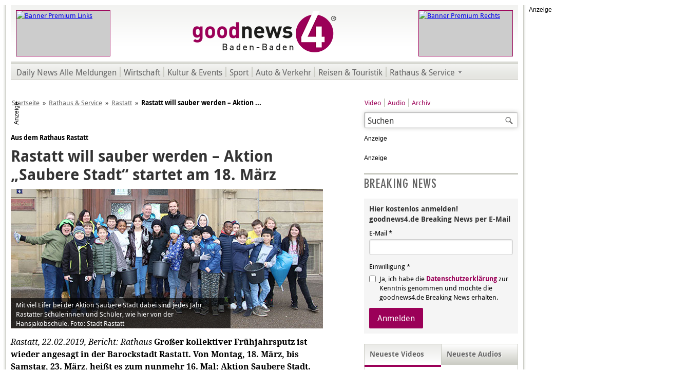

--- FILE ---
content_type: text/html; charset=utf-8
request_url: https://www.goodnews4.de/nachrichten/rathaus-service/rastatt/item/rastatt-will-sauber-werden-aktion-sau
body_size: 8359
content:
<!DOCTYPE html>
<html xmlns="http://www.w3.org/1999/xhtml" xmlns:fb="http://www.facebook.com/2008/fbml" xmlns:og="http://ogp.me/ns#" xml:lang="de-de" lang="de-de" dir="ltr" class="no-js rastatt">
	<head> <link rel="stylesheet/less" type="text/css" href="/plugins/content/paywall/assets/css/Paywall.less" />
		<base href="https://www.goodnews4.de/nachrichten/rathaus-service/rastatt/item/rastatt-will-sauber-werden-aktion-sau" />
		<meta http-equiv="X-UA-Compatible" content="IE=edge; chrome=1" />
		<meta http-equiv="content-type" content="text/html; charset=utf-8" />
		<meta name="viewport" content="width=980, user-scalable=yes" />
		<title>Rastatt will sauber werden – Aktion „Saubere Stadt“ startet am 18. März </title>
		<meta http-equiv="Content-Style-Type" content="text/css" />
		<meta http-equiv="Content-Script-Type" content="text/javascript" />
		<meta http-equiv="Imagetoolbar" content="no" />
		<meta name="google-site-verification" content="luXkgNq7Ew6nEnFAEYU_Jl9cZCCh7Ztsiij5rAIh16c" />
		<meta name="google-adsense-account" content="ca-pub-4737835635301030" />
		<meta name="apple-itunes-app" content="app-id=1462897482" />
		<meta name="google-play-app" content="app-id=de.goodnews4.goodnews4" />
		<link rel="shortcut icon" type="image/x-icon" href="/templates/gn4/favicon.ico" />
		<link rel="icon" type="image/x-icon" href="/templates/gn4/favicon.ico" />
		<link rel="apple-touch-icon" sizes="57x57" href="/templates/gn4/apple-touch-icon-57x57.png" />
		<link rel="apple-touch-icon" sizes="72x72" href="/templates/gn4/apple-touch-icon-72x72.png" />
		<link rel="apple-touch-icon" sizes="114x114" href="/templates/gn4/apple-touch-icon-114x114.png" />
		<link rel="apple-touch-icon" sizes="144x144" href="/templates/gn4/apple-touch-icon-144x144.png" />
		<link rel="canonical" href="/nachrichten/rathaus-service/rastatt/item/rastatt-will-sauber-werden-aktion-sau" />
		<link rel="stylesheet" href="/media/zoo/assets/css/reset.css?ver=20190127" />
		<link rel="stylesheet" href="/media/zoo/applications/blog/templates/default/assets/css/zoo.css?ver=20190127" />
		<link rel="stylesheet" href="https://cdnjs.cloudflare.com/ajax/libs/toastr.js/latest/toastr.min.css" />
		<link rel="stylesheet" href="/templates/gn4/css/base.min.css" />
		<link rel="stylesheet" href="/templates/gn4/css/purecss-buttons-min.v1.css" />
		<link rel="stylesheet" href="/templates/gn4/css/purecss-forms-min.v1.css" />
		<link rel="stylesheet" href="/templates/gn4/css/content.v49.css" />
		<!--[if lte IE 7]>
		<link rel="stylesheet" href="/templates/gn4/css/iehacks.min.css" />
		<![endif]-->
				<meta name="description" content="Rastatt will sauber werden – Aktion „Saubere Stadt“ startet am 18. März " />
		<meta name="twitter:card" content="summary" />
		<meta name="twitter:site" content="@goodnews4" />
		<meta name="twitter:creator" content="@goodnews4" />
		<meta property="og:locale" content="de_DE" />
		<meta property="og:url" content="https://www.goodnews4.de/nachrichten/rathaus-service/rastatt/item/rastatt-will-sauber-werden-aktion-sau" />
		<meta property="og:type" content="article" />
		<meta property="og:title" content="Rastatt will sauber werden – Aktion „Saubere Stadt“ startet am 18. März " />
		<meta property="og:description" content="" />
		<meta property="og:image" content="https://www.goodnews4.de/images/downloads/fotos/608x342/91-209-Aktion-Saubere-Stadt_210219.jpg" />
		<meta property="og:image:width" content="608" />
		<meta property="og:image:height" content="272" />
<script src="https://cdn.stroeerdigitalgroup.de/metatag/live/OMS_goodnews4/metaTag.min.js"></script>
		<script>
			/*<![CDATA[*/
			SDG.Publisher.setZone('nationalnews');
			SDG.Publisher.registerSlot('out-of-page', 'oms_gpt_outofpage');
			SDG.Publisher.registerSlot('sky', 'oms_gpt_skyscraper');
			SDG.Publisher.registerSlot('banner', 'oms_gpt_billboard').setTargeting({'visibility': ['aboveFold']}).setTargeting({'formats': ['stickyBB', 'bridgeAd', 'BB']});
			SDG.Publisher.registerSlot('rectangle', 'oms_gpt_rectangle');
			SDG.Publisher.registerSlot('rectangle2', 'oms_gpt_rectangle2');
			SDG.Publisher.registerSlot('rectangle3', 'oms_gpt_rectangle3');
			SDG.Publisher.registerSlot('pubperform', 'oms_gpt_bottom_ad');
			SDG.Publisher.registerSlot('posterad', 'oms_gpt_poster_ad');
			SDG.Publisher.loadAllSlots(false);
			SDG.Publisher.finalizeSlots();
			/*]]>*/
		</script>
		<!-- SZM VERSION="2.0" -->
		<script src="https://script.ioam.de/iam.js"></script>
		<script>
			/*<![CDATA[*/
			var iam_data = {
				"st":"goodnews",
				"cp":"nationalnews",				"co":""
			}
			
			iom.c(iam_data);
			/*]]>*/
		</script>
		<!--/SZM -->
		<script src="/media/jui/js/jquery.min.js"></script>
		<script src="/media/jui/js/jquery-noconflict.js"></script>
		<script src="/media/jui/js/jquery-migrate.min.js"></script>
		<script src="/media/zoo/assets/js/responsive.js?ver=20190127"></script>
		<script src="/components/com_zoo/assets/js/default.js?ver=20190127"></script>
		<script src="/modules/mod_ariextmenu/mod_ariextmenu/js/ext-core.js"></script>
		<script src="/modules/mod_ariextmenu/mod_ariextmenu/js/menu.min.js"></script>
		<script>
			/*<![CDATA[*/
			try {
				var _gaq = _gaq || [];
				_gaq.push(['_setAccount', 'UA-12526466-1']);
				_gaq.push (['_gat._anonymizeIp']);
				_gaq.push(['_trackPageview']);
				
				(function() {
					var ga = document.createElement('script');
					ga.async = true;
					ga.src = ('https:' == document.location.protocol ? 'https://ssl' : 'http://www') + '.google-analytics.com/ga.js';
					var s = document.getElementsByTagName('script')[0]; s.parentNode.insertBefore(ga, s);
				})();
			} catch (e) {
			}
			/*]]>*/
		</script>
		<script>
			/*<![CDATA[*/
			window._taboola = window._taboola || [];
			_taboola.push({article:'auto'});
			!function (e, f, u, i) {
				if (!document.getElementById(i)){
					e.async = 1;
					e.src = u;
					e.id = i;
					f.parentNode.insertBefore(e, f);
				}
			}(document.createElement('script'),
			document.getElementsByTagName('script')[0],
			'//cdn.taboola.com/libtrc/goodnews4/loader.js',
			'tb_loader_script');
			if(window.performance && typeof window.performance.mark == 'function'){window.performance.mark('tbl_ic');}
			/*]]>*/
		</script>
	</head>
	<body class="254173">
		<a name="up" id="up"></a>
						
<!-- Start of OMS -->
<div id="oms_gpt_outofpage"></div>
<!-- End of OMS -->
										<div class="superbanner">
			
<!-- Start of OMS -->
<div id="oms_gpt_superbanner"></div>
<!-- End of OMS -->
		</div>
				<div class="ym-wrapper outline ads">
												<div class="ym-wrapper skyscraper">
				
<!-- Start of OMS -->
<div id="oms_gpt_skyscraper"></div>
<!-- End of OMS -->
			</div>
									<div class="ym-wrapper outline2">
				<div class="ym-wrapper outline3">
					<div id="header">
						<div class="ym-wrapper topbanner left">
					 		
<p><a href="https://www.scheck-in-center.de/unsere-werbung/aktuelle-werbung/wochenwerbung-baden-baden/?modul=48&mid=94" onclick="window.open(this.href);return false;"><img src="/images/banner/premium/Titelkopf_Scheck-in_050623.jpg" alt="Banner Premium Links" title="scheck-in (Link öffnet in neuem Fenster - JavaScript erforderlich)" height="88" width="182" /></a></p>
					 	</div>
						<div class="ym-wrapper topbanner right">
					 		
<p><a href="/images/downloads/pdf/goodnews4_Media_Preise 2025.pdf" onclick="window.open(this.href);return false;"><img src="/images/banner/premium/Premium_gn4_Werbung_260123.gif" alt="Banner Premium Rechts" title="goodnews (Link öffnet in neuem Fenster - JavaScript erforderlich)" height="88" width="182" /></a></p>
					 	</div>
					 	<h1><a href="/" title="goodnews4&reg; Baden-Baden - Online-Tageszeitung für Baden-Baden und Umgebung."><span class="logo"><img src="/templates/gn4/img/logo-goodnews4.png" width="282" height="110" title="goodnews4&reg; Baden-Baden - Online-Tageszeitung für Baden-Baden und Umgebung." alt="goodnews4&reg; Baden-Baden - Online-Tageszeitung für Baden-Baden und Umgebung." /></span><span class="gn4-headline">Online-Tageszeitung für Baden-Baden und Umgebung.</span></a></h1>
					</div>
					<div class="sep"></div>
					<div id="menu">
					 	
<div id="ariext189_container" class="ux-menu-container ux-menu-clearfix gn4-top-sub-menu">

	<ul id="ariext189" class="ux-menu ux-menu-horizontal">
					<li class="ux-menu-item-main ux-menu-item-level-0 ux-menu-item175 ux-menu-item-parent-pos0">
				<a href="/nachrichten/alle-meldungen" class=" ux-menu-link-level-0 ux-menu-link-first" title="">
					Daily News Alle Meldungen									</a>
						</li>
					<li class="ux-menu-item-main ux-menu-item-level-0 ux-menu-item176 ux-menu-item-parent-pos1">
				<a href="/nachrichten/wirtschaft" class=" ux-menu-link-level-0" title="">
					Wirtschaft									</a>
						</li>
					<li class="ux-menu-item-main ux-menu-item-level-0 ux-menu-item177 ux-menu-item-parent-pos2">
				<a href="/nachrichten/kultur-events" class=" ux-menu-link-level-0" title="">
					Kultur & Events									</a>
						</li>
					<li class="ux-menu-item-main ux-menu-item-level-0 ux-menu-item178 ux-menu-item-parent-pos3">
				<a href="/nachrichten/sport" class=" ux-menu-link-level-0" title="">
					Sport									</a>
						</li>
					<li class="ux-menu-item-main ux-menu-item-level-0 ux-menu-item179 ux-menu-item-parent-pos4">
				<a href="/nachrichten/auto-verkehr" class=" ux-menu-link-level-0" title="">
					Auto & Verkehr									</a>
						</li>
					<li class="ux-menu-item-main ux-menu-item-level-0 ux-menu-item180 ux-menu-item-parent-pos5">
				<a href="/nachrichten/reisen-touristik" class=" ux-menu-link-level-0" title="">
					Reisen & Touristik									</a>
						</li>
					<li class="ux-menu-item-main ux-menu-item-level-0 ux-menu-item-parent ux-menu-item181 ux-menu-item-parent-pos6">
				<a href="/nachrichten/rathaus-service" class=" ux-menu-link-level-0 ux-menu-link-last ux-menu-link-parent" title="">
					Rathaus & Service										<span class="ux-menu-arrow"></span>
									</a>
			
	<ul class="ux-menu-sub ux-menu-init-hidden">
					<li class=" ux-menu-item-level-1 ux-menu-item195">
				<a href="/nachrichten/rathaus-service/baden-baden" class=" ux-menu-link-level-1" title="">
					Baden-Baden									</a>
						</li>
					<li class=" ux-menu-item-level-1 ux-menu-item196 current">
				<a href="/nachrichten/rathaus-service/rastatt" class=" ux-menu-link-level-1 current" title="">
					Rastatt									</a>
						</li>
					<li class=" ux-menu-item-level-1 ux-menu-item197">
				<a href="/nachrichten/rathaus-service/sinzheim" class=" ux-menu-link-level-1" title="">
					Sinzheim									</a>
						</li>
					<li class=" ux-menu-item-level-1 ux-menu-item198">
				<a href="/nachrichten/rathaus-service/murgtal" class=" ux-menu-link-level-1" title="">
					Murgtal									</a>
						</li>
					<li class=" ux-menu-item-level-1 ux-menu-item199">
				<a href="/nachrichten/rathaus-service/buehl" class=" ux-menu-link-level-1" title="">
					Bühl									</a>
						</li>
					<li class=" ux-menu-item-level-1 ux-menu-item200">
				<a href="/nachrichten/rathaus-service/karlsruhe" class=" ux-menu-link-level-1" title="">
					Karlsruhe									</a>
						</li>
					<li class=" ux-menu-item-level-1 ux-menu-item201">
				<a href="/nachrichten/rathaus-service/polizeiberichte" class=" ux-menu-link-level-1 ux-menu-link-last" title="">
					Polizeiberichte									</a>
						</li>
			</ul>
			</li>
			</ul>
</div>
					</div>
															
<!-- Start of OMS -->
<div id="oms_gpt_billboard" style="position: relative; max-width: 970px; margin: 20px 0 20px auto; padding: 0; text-align: center;"></div>
<!-- End of OMS -->
															<div id="breadcrumbs">
					 	
<ul class="breadcrumb">
	<li><a href="/" class="pathway">Startseite</a><span class="divider">»</span></li><li><a href="/nachrichten/rathaus-service" class="pathway">Rathaus &amp; Service</a><span class="divider">»</span></li><li><a href="/nachrichten/rathaus-service/rastatt" class="pathway">Rastatt</a><span class="divider">»</span></li><li><span>Rastatt will sauber werden – Aktion ...</span></li></ul>

					</div>
					<div class="ym-wrapper main">
            						<div class="ym-grid">
							<div class="ym-w608 ym-gl">
			    			<div class="ym-gbox">
									<div id="content">
									  										
<div id="yoo-zoo" class="yoo-zoo blog-default blog-default-rastatt-will-sauber-werden-aktion-sau">

		<div class="item">
      
		





<p class="pos-top">
	 Aus dem Rathaus Rastatt </p>


<h1 class="pos-title"> Rastatt will sauber werden – Aktion „Saubere Stadt“ startet am 18. März  </h1>






<div class="pos-media media-left" style="float:none;">
	<div class="element element-image first last">
	<img src="https://www.goodnews4.de/media/zoo/images/91-209-Aktion-Saubere-Stadt_210219_4828d431fd551d33c7051bb6bc8a7246.jpg" title="Rastatt will sauber werden – Aktion „Saubere Stadt“ startet am 18. März " alt="Rastatt will sauber werden – Aktion „Saubere Stadt“ startet am 18. März " width="608" height="272" /><div class="image-caption"><span>Mit viel Eifer bei der Aktion Saubere Stadt dabei sind jedes Jahr Rastatter Schülerinnen und Schüler, wie hier von der Hansjakobschule. Foto: Stadt Rastatt</span></div></div></div>


<div class="pos-content">
	<div class="element element-textarea first last">
	<p><em>Rastatt, 22.02.2019, Bericht: Rathaus</em> <strong>Großer kollektiver Frühjahrsputz ist wieder angesagt in der Barockstadt Rastatt. Von Montag, 18. März, bis Samstag, 23. März, heißt es zum nunmehr 16. Mal: Aktion Saubere Stadt.</strong></p>
<p>Viele Hundert Schülerinnen und Schüler, Vereinsmitglieder und Mitarbeiterinnen und Mitarbeiter aus Rastatter Firmen machen sich in der Aktionswoche auf, um in der Innenstadt und den Ortsteilen für Sauberkeit zu sorgen. Insgesamt fast zweitausend Freiwillige haben sich bisher bei der Stadtverwaltung gemeldet. Weitere Mitmacher sind herzlich willkommen. Telefonische Anmeldungen nehmen die Mitarbeiterinnen und Mitarbeiter der Technischen Betriebe entgegen, die die Aktion koordinieren: Andrea Huber unter 07222 972-6001, Larissa Kostic unter 07222 972-6011 oder Knut Zeitsmann unter 07222 972-6012. Per E-Mail ist eine Anmeldung möglich unter <span id="cloak13da6accbfb6ec112930c2aadf3dd540">Diese E-Mail-Adresse ist vor Spambots geschützt! Zur Anzeige muss JavaScript eingeschaltet sein!</span><script type='text/javascript'>
				document.getElementById('cloak13da6accbfb6ec112930c2aadf3dd540').innerHTML = '';
				var prefix = '&#109;a' + 'i&#108;' + '&#116;o';
				var path = 'hr' + 'ef' + '=';
				var addy13da6accbfb6ec112930c2aadf3dd540 = 't&#101;chn&#105;sch&#101;-b&#101;tr&#105;&#101;b&#101;' + '&#64;';
				addy13da6accbfb6ec112930c2aadf3dd540 = addy13da6accbfb6ec112930c2aadf3dd540 + 'r&#97;st&#97;tt' + '&#46;' + 'd&#101;?s&#117;bj&#101;ct=Akt&#105;&#111;n S&#97;&#117;b&#101;r&#101; St&#97;dt';
				var addy_text13da6accbfb6ec112930c2aadf3dd540 = 't&#101;chn&#105;sch&#101;-b&#101;tr&#105;&#101;b&#101;' + '&#64;' + 'r&#97;st&#97;tt' + '&#46;' + 'd&#101;';document.getElementById('cloak13da6accbfb6ec112930c2aadf3dd540').innerHTML += '<a ' + path + '\'' + prefix + ':' + addy13da6accbfb6ec112930c2aadf3dd540 + '\'>'+addy_text13da6accbfb6ec112930c2aadf3dd540+'<\/a>';
		</script>. </p>
<p>Während die Schülerinnen und Schüler von Montag bis Freitag ausschwärmen und rund um ihre Schulen sowie auf benachbarten Plätzen saubermachen, sind die Vereinsmitglieder und Firmenmitarbeiter am Samstag mit Eimer, Zangen und Müllsäcken unterwegs. Alle Helferinnen und Helfer erhalten von den Technischen Betrieben die nötigen Putzutensilien und auch eine Verpflegung, so dass niemand im Eifer des Putzens hungrig oder durstig werden muss. Wie auch in den vergangenen Jahren unterstützen die Stadtwerke die Aktion und spendieren allen Schülern und Kita-Kindern Freikarten für die Rastatter Bäder. Außerdem gibt es für alle Teilnehmenden eine Urkunde der Stadt Rastatt. </p>
<p>Der Frühjahrsputz in Rastatt ist wieder Teil der Kampagne &laquo;Let’s Clean Up Europe&raquo;, die europaweit ein Zeichen für Umweltschutz und Lebensqualität setzen will. Wer sich fürs Mitmachen inspirieren möchte, sollte sich unbedingt den Videoclip &laquo;Müll in Rastatt&raquo; anschauen, den Schülerinnen und Schüler der Josef-Durler-Schule produziert haben; abzurufen auf der Website der Stadt Rastatt unter <a href="https://www.rastatt.de/index.php?id=73" target="_blank" rel="nofollow">www.rastatt.de</a>. </p>
<hr />		
<p><a href="https://www.goodnews4.de/">Zurück zur Startseite und zu den weiteren aktuellen Meldungen.</a></p>
</div></div>





<div class="gn4-whatsapp">
	<a href="https://api.whatsapp.com/send?text=Hallo%2C+dieser+Bericht+k%C3%B6nnte+Sie+interessieren%3A+https%3A%2F%2Fwww.goodnews4.de%2Fnachrichten%2Frathaus-service%2Frastatt%2Fitem%2Frastatt-will-sauber-werden-aktion-sau" target="_blank">Weiterleiten</a>
</div>





<div id="taboola-below-article-thumbnails"></div>
<script>
  /*<![CDATA[*/
	window._taboola = window._taboola || [];
  _taboola.push({
    mode: 'alternating-thumbnails-a',
    container: 'taboola-below-article-thumbnails',
    placement: 'Below Article Thumbnails',
    target_type: 'mix'
  });
	/*]]>*/
</script>			</div>
	
</div>
									</div>
								</div>
							</div>
							<div class="ym-w300 ym-gr">
			    			<div class="ym-gbox">
									<div id="links">
						    								    		<div class="search">
    <form action="/nachrichten/rathaus-service/rastatt" method="post" class="form-inline">
    		<label for="mod-search-searchword" class="element-invisible">Suchen ...</label> <input name="searchword" id="mod-search-searchword" maxlength="200"  class="inputbox search-query" type="text" size="20" value="Suchen"  onblur="if (this.value=='') this.value='Suchen';" onfocus="if (this.value=='Suchen') this.value='';" /> <button class="button btn btn-primary" onclick="this.form.searchword.focus();"> Suchen</button>    	<input type="hidden" name="task" value="search" />
    	<input type="hidden" name="option" value="com_search" />
    	<input type="hidden" name="Itemid" value="152" />
    </form>
</div>
<ul class="nav menu submenu mod-list">
<li class="item-128"><a href="/video" >Video</a></li><li class="item-129"><a href="/audio" >Audio</a></li><li class="item-145"><a href="/nachrichten/alle-meldungen" >Archiv</a></li></ul>

						    								    								    		
<!-- Start of OMS -->
<div id="oms_gpt_rectangle"></div>
<!-- End of OMS -->
<!-- Start of OMS -->
<div id="oms_gpt_rectangle2"></div>
<!-- End of OMS -->
<div class="BreakingNewsAnmeldung" style="margin-top:20px;">
<h3>Breaking News</h3>
<form class="pure-form pure-form-stacked" action="https://eu.cleverreach.com/f/27288-159695/wcs/" method="post" target="_blank">
<fieldset>
  <h4>Hier kostenlos anmelden!<br />goodnews4.de Breaking News per E-Mail</h4>
  <label for="text3660664">E-Mail *</label>
  <input id="text3660664" name="email" type="email" value="" placeholder="" required="">
  <span class="pure-form-message">Einwilligung *</span>
  <label for="257997" class="pure-checkbox">
    <input type="checkbox" id="257997" name="257997[]" value="1" required=""> Ja, ich habe die <a href="/datenschutz">Datenschutzerklärung</a> zur Kenntnis genommen und möchte die goodnews4.de Breaking News erhalten.
  </label>
  <button type="submit" class="pure-button pure-button-primary">Anmelden</button>
</fieldset>
</form>
</div>
						    																		    								    								    								    		<div id="gn4-media-tab-slideshow">
						    			<div id="gn4-recent-video" class="active">
						    				<h1 id="gn4-recent-video-headline"><span>Neueste Videos</span></h1>
						    				

<ul class="zoo-item-list zoo-list">
		<li class="even">
<div class="layout-default ">

		<div class="media media-left"> <a href="/video/item/markus-frohnmaier-zur-lage-in-baden-wuerttemberg-und-zum-groenland-konflikt-goodnews4-wahl-talk"  title="Markus Frohnmaier zur Lage in Baden-Württemberg und zum Grönland-Konflikt | goodnews4-Wahl-Talk"><img src="https://www.goodnews4.de/media/zoo/images/m_frohnmaier_190126_live_7eec5c970eca5b033c0a040fa46a4406.jpg" title="Markus Frohnmaier zur Lage in Baden-Württemberg und zum Grönland-Konflikt | goodnews4-Wahl-Talk" alt="Markus Frohnmaier zur Lage in Baden-Württemberg und zum Grönland-Konflikt | goodnews4-Wahl-Talk" width="134" height="101" /></a> </div>
		
		<h2> <a title="Markus Frohnmaier zur Lage in Baden-Württemberg und zum Grönland-Konflikt | goodnews4-Wahl-Talk" href="/video/item/markus-frohnmaier-zur-lage-in-baden-wuerttemberg-und-zum-groenland-konflikt-goodnews4-wahl-talk">Markus Frohnmaier zur Lage in Baden-Württemberg und zum Grönland-Konflikt | goodnews4-Wahl-Talk</a> </h2>
		
		
		
		
		
	
</div></li>
		<li class="odd">
<div class="layout-default ">

		<div class="media media-left"> <a href="/video/item/ganz-baden-baden-dreht-sich-um-den-hindenburgplatz-alexander-wieland"  title="Ganz Baden-Baden dreht sich um den Hindenburgplatz | Alexander Wieland"><img src="https://www.goodnews4.de/media/zoo/images/a_wieland_190126_1a4c096d7d3859c21b7c5367e2bc403c.jpg" title="Ganz Baden-Baden dreht sich um den Hindenburgplatz | Alexander Wieland" alt="Ganz Baden-Baden dreht sich um den Hindenburgplatz | Alexander Wieland" width="134" height="101" /></a> </div>
		
		<h2> <a title="Ganz Baden-Baden dreht sich um den Hindenburgplatz | Alexander Wieland" href="/video/item/ganz-baden-baden-dreht-sich-um-den-hindenburgplatz-alexander-wieland">Ganz Baden-Baden dreht sich um den Hindenburgplatz | Alexander Wieland</a> </h2>
		
		
		
		
		
	
</div></li>
		<li class="even">
<div class="layout-default ">

		<div class="media media-left"> <a href="/video/item/baden-badener-fpd-fraktionschef-rolf-pilarski-uebt-sich-in-zurueckhaltung"  title="Baden-Badener FPD-Fraktionschef Rolf Pilarski übt sich in Zurückhaltung"><img src="https://www.goodnews4.de/media/zoo/images/r_pilarski_191225_b24fc192723d06f609c28216c16767ca.jpg" title="Baden-Badener FPD-Fraktionschef Rolf Pilarski übt sich in Zurückhaltung" alt="Baden-Badener FPD-Fraktionschef Rolf Pilarski übt sich in Zurückhaltung" width="134" height="101" /></a> </div>
		
		<h2> <a title="Baden-Badener FPD-Fraktionschef Rolf Pilarski übt sich in Zurückhaltung" href="/video/item/baden-badener-fpd-fraktionschef-rolf-pilarski-uebt-sich-in-zurueckhaltung">Baden-Badener FPD-Fraktionschef Rolf Pilarski übt sich in Zurückhaltung</a> </h2>
		
		
		
		
		
	
</div></li>
		<li class="odd">
<div class="layout-default ">

		<div class="media media-left"> <a href="/video/item/baden-baden-und-das-kleine-aussenministerium-cdu-spitzenkandidat-manuel-hagel-im-goodnews4-wahl-talk"  title="Baden-Baden und das „kleine Außenministerium“ | CDU-Spitzenkandidat Manuel Hagel im goodnews4-Wahl-Talk"><img src="https://www.goodnews4.de/media/zoo/images/m_hagel_cf_050126_3_195d9e33f61fcf34ebe54e68e44cdf8d.jpg" title="Baden-Baden und das „kleine Außenministerium“ | CDU-Spitzenkandidat Manuel Hagel im goodnews4-Wahl-Talk" alt="Baden-Baden und das „kleine Außenministerium“ | CDU-Spitzenkandidat Manuel Hagel im goodnews4-Wahl-Talk" width="134" height="101" /></a> </div>
		
		<h2> <a title="Baden-Baden und das „kleine Außenministerium“ | CDU-Spitzenkandidat Manuel Hagel im goodnews4-Wahl-Talk" href="/video/item/baden-baden-und-das-kleine-aussenministerium-cdu-spitzenkandidat-manuel-hagel-im-goodnews4-wahl-talk">Baden-Baden und das „kleine Außenministerium“ | CDU-Spitzenkandidat Manuel Hagel im goodnews4-Wahl-Talk</a> </h2>
		
		
		
		
		
	
</div></li>
	</ul>


						    				<p class="CatLink"><a href="/video">Weitere Videos</a></p>
						    			</div>
						    			<div id="gn4-recent-audio">
						    				<h1 id="gn4-recent-audio-headline"><span>Neueste Audios</span></h1>
						    				

<ul class="zoo-item-list zoo-list">
		<li class="even">
<div class="layout-default ">

		<div class="media media-left"> <a href="/audio/item/dietmar-spaeth-in-der-maertyrer-rolle-alexander-wieland"  title="Dietmar Späth in der Märtyrer-Rolle | Alexander Wieland"><img src="https://www.goodnews4.de/media/zoo/images/interview_radio_s_play_d82cdf505075e3c3d74bf492df94e6d2.jpg" title="Dietmar Späth in der Märtyrer-Rolle | Alexander Wieland" alt="Dietmar Späth in der Märtyrer-Rolle | Alexander Wieland" width="134" height="101" /></a> </div>
		
		<h2> <a title="Dietmar Späth in der Märtyrer-Rolle | Alexander Wieland" href="/audio/item/dietmar-spaeth-in-der-maertyrer-rolle-alexander-wieland">Dietmar Späth in der Märtyrer-Rolle | Alexander Wieland</a> </h2>
		
		
		
		
		
	
</div></li>
		<li class="odd">
<div class="layout-default ">

		<div class="media media-left"> <a href="/audio/item/buergermeister-tobias-krammerbauer-gibt-antwort-auf-moegliche-ob-kandidatur-in-baden-baden"  title="Bürgermeister Tobias Krammerbauer gibt Antwort auf mögliche OB Kandidatur in Baden-Baden"><img src="https://www.goodnews4.de/media/zoo/images/interview_radio_s_play_d82cdf505075e3c3d74bf492df94e6d2.jpg" title="Bürgermeister Tobias Krammerbauer gibt Antwort auf mögliche OB Kandidatur in Baden-Baden" alt="Bürgermeister Tobias Krammerbauer gibt Antwort auf mögliche OB Kandidatur in Baden-Baden" width="134" height="101" /></a> </div>
		
		<h2> <a title="Bürgermeister Tobias Krammerbauer gibt Antwort auf mögliche OB Kandidatur in Baden-Baden" href="/audio/item/buergermeister-tobias-krammerbauer-gibt-antwort-auf-moegliche-ob-kandidatur-in-baden-baden">Bürgermeister Tobias Krammerbauer gibt Antwort auf mögliche OB Kandidatur in Baden-Baden</a> </h2>
		
		
		
		
		
	
</div></li>
		<li class="even">
<div class="layout-default ">

		<div class="media media-left"> <a href="/audio/item/fraktionschef-herrmann-rechnet-mit-afd-kandidat-fuer-ob-wahl-in-baden-baden"  title="Fraktionschef Hermann rechnet mit AfD-Kandidat für OB-Wahl in Baden-Baden "><img src="https://www.goodnews4.de/media/zoo/images/interview_radio_s_play_d82cdf505075e3c3d74bf492df94e6d2.jpg" title="Fraktionschef Hermann rechnet mit AfD-Kandidat für OB-Wahl in Baden-Baden " alt="Fraktionschef Hermann rechnet mit AfD-Kandidat für OB-Wahl in Baden-Baden " width="134" height="101" /></a> </div>
		
		<h2> <a title="Fraktionschef Hermann rechnet mit AfD-Kandidat für OB-Wahl in Baden-Baden " href="/audio/item/fraktionschef-herrmann-rechnet-mit-afd-kandidat-fuer-ob-wahl-in-baden-baden">Fraktionschef Hermann rechnet mit AfD-Kandidat für OB-Wahl in Baden-Baden </a> </h2>
		
		
		
		
		
	
</div></li>
		<li class="odd">
<div class="layout-default ">

		<div class="media media-left"> <a href="/audio/item/fbb-fraktionschef-martin-ernst-zur-krise-in-baden-baden"  title="FBB-Fraktionschef Martin Ernst zur Krise in Baden-Baden "><img src="https://www.goodnews4.de/media/zoo/images/interview_radio_s_play_d82cdf505075e3c3d74bf492df94e6d2.jpg" title="FBB-Fraktionschef Martin Ernst zur Krise in Baden-Baden " alt="FBB-Fraktionschef Martin Ernst zur Krise in Baden-Baden " width="134" height="101" /></a> </div>
		
		<h2> <a title="FBB-Fraktionschef Martin Ernst zur Krise in Baden-Baden " href="/audio/item/fbb-fraktionschef-martin-ernst-zur-krise-in-baden-baden">FBB-Fraktionschef Martin Ernst zur Krise in Baden-Baden </a> </h2>
		
		
		
		
		
	
</div></li>
	</ul>


						    				<p class="CatLink"><a href="/audio">Weitere Audios</a></p>
						    			</div>
						    		</div>
						    								    		
						    								    		
<!-- Start of OMS -->
<div id="oms_gpt_rectangle3" style="margin: 20px 0 0; min-height: 600px;"></div>
<!-- End of OMS -->
						    								    		
																																							</div>
								</div>
							</div>
						</div>
            					</div>
					<div class="ym-wrapper footer">
						<div id="footer">
						  <div class="footer-01">
								
						  </div>
							<div class="footer-02">
								
<p>Copyright &copy; <a href="https://www.goodnews4.de/impressum" onclick="window.open(this.href);return false;" title="textbüro Baden-Baden (Link öffnet in neuem Fenster - JavaScript erforderlich)">goodnews4.de</a></p><ul class="nav menu mod-list">
<li class="item-279"><a href="#" class="gn4ConsentManagerLink">Consent Manager</a></li><li class="item-149"><a href="/media-daten" >Media-Daten</a></li><li class="item-150"><a href="/impressum" >Impressum</a></li><li class="item-261"><a href="/widerruf" >Widerruf</a></li><li class="item-208"><a href="/datenschutz" >Datenschutz</a></li><li class="item-151"><a href="/kontakt" >Kontakt</a></li></ul>

							</div>
						</div>
					</div>
				</div>
			</div>
		
						
									
<!-- Start of OMS -->
<div id="oms_gpt_bottom_ad" class="gn4-bottomad"></div>
<!-- End of OMS -->
								</div>
		
		
    
    		
				<script>
			/*<![CDATA[*/
		  window._taboola = window._taboola || [];
		  _taboola.push({flush: true});
			/*]]>*/
		</script>
						<script src="https://static.cleverpush.com/channel/loader/PT5jEWHLKv2DMp34D.js" async></script>
		    
				<script>
				/*<![CDATA[*/
						jQuery(document).ready(function(e) {
								jQuery("#gn4-recent-video").addClass("active");
								jQuery("#gn4-recent-audio").removeClass("active");
								jQuery("#gn4-recent-audio").children("ul,p").hide();
								jQuery("#gn4-recent-video").children("ul,p").show();
								jQuery("#gn4-recent-video-headline").on("click", function(e) {
										e.stopPropagation();
										jQuery("#gn4-recent-video").addClass("active");
										jQuery("#gn4-recent-audio").removeClass("active");
										jQuery("#gn4-recent-audio").children("ul,p").hide();
										jQuery("#gn4-recent-video").children("ul,p").show();
										return false;
								});
								jQuery("#gn4-recent-audio-headline").on("click", function(e) {
										e.stopPropagation();
										jQuery("#gn4-recent-video").removeClass("active");
										jQuery("#gn4-recent-audio").addClass("active");
										jQuery("#gn4-recent-video").children("ul,p").hide();
										jQuery("#gn4-recent-audio").children("ul,p").show();
										return false;
								});
								
								try {
										new Ext.ux.Menu("ariext189", {"transitionDuration":0.2});
										Ext.get("ariext189").select(".ux-menu-sub").removeClass("ux-menu-init-hidden");
								} catch (e) {
								}
								
								try {
										jQuery("a.gn4ConsentManagerLink").on("click", function(e) {
												e.stopPropagation();
												window.location.hash = "";
												window._sp_.gdpr.loadPrivacyManagerModal(531175);
												return false;
										});
								} catch (e) {
								}
						});
				/*]]>*/
		</script>
	<script src="https://cdn.jsdelivr.net/npm/less@3.13"></script><script src="https://js.stripe.com/v3/"></script><script src="//cdnjs.cloudflare.com/ajax/libs/toastr.js/latest/toastr.min.js"></script><script src="https://paywalladmin.goodnews4.de/themes/demo/assets/paywall_assets/paywall-translations.js?v=796415"></script><script src="https://paywalladmin.goodnews4.de/themes/demo/assets/paywall_assets/paywall.min.js?v=877567"></script><script>const paywallFrontend = new PaywallFrontend("da4b9237bacccdf19c0760cab7aec4a8359010b0", "https://www.goodnews4.de/index.php?option=com_paywall&task=sync.sync&fnc=article&aid=25615&uid=512&sp=vf65v4s654v56sfd9vf4ds94vf"); </script></body>
</html>

--- FILE ---
content_type: text/css
request_url: https://www.goodnews4.de/templates/gn4/css/base.min.css
body_size: 4593
content:
/* "Yet Another Multicolumn Layout" v4.0.2 (c) by Dirk Jesse (http://www.yaml.de)
* $Revision: 743 $ $Date: 2012-10-23 23:01:14 +0200 (Di, 23 Okt 2012) $ */
@media all{*{margin:0;padding:0}option{padding-left:.4em}select{padding:1px}* html body *{overflow:visible}body{font-size:100%;background:#fff;color:#000;text-align:left}div:target{outline:0 none}article,aside,details,figcaption,figure,footer,header,hgroup,nav,section{display:block}audio,canvas,video{display:inline-block}audio:not([controls]){display:none}[hidden]{display:none}input[type="search"]{-webkit-appearance:textfield}input[type="search"]::-webkit-search-decoration{-webkit-appearance:none}fieldset,img{border:0 solid}ul,ol,dl{margin:0 0 1em 1em}li{line-height:1.5em;margin-left:.8em}dt{font-weight:bold}dd{margin:0 0 1em .8em}blockquote{margin:0 0 1em .8em}q{quotes:none}blockquote:before,blockquote:after,q:before,q:after{content:'';content:none}table{border-collapse:collapse;border-spacing:0}.ym-clearfix:before{content:"";display:table}.ym-clearfix:after{clear:both;content:".";display:block;font-size:0;height:0;visibility:hidden}.ym-contain-dt{display:table;width:100%;overflow:visible}.ym-contain-oh{overflow:hidden;width:100%;display:block}.ym-contain-fl{float:left;width:100%}.ym-skip,.ym-hideme,.ym-print{position:absolute;top:-32768px;left:-32768px}.ym-skip:focus,.ym-skip:active{position:static;top:0;left:0}.ym-skiplinks{position:absolute;top:0;left:-32768px;z-index:1000;width:100%;margin:0;padding:0;list-style-type:none}.ym-skiplinks .ym-skip:focus,.ym-skiplinks .ym-skip:active{left:32768px;outline:0 none;position:absolute;width:100%}}@media screen,projection{.ym-column{display:table;width:100%}.ym-col1{float:left;width:20%}.ym-col2{float:right;width:20%}.ym-col3{width:auto;margin:0 20%}.ym-cbox{padding:0 10px}.ym-cbox-left{padding:0 10px 0 0}.ym-cbox-right{padding:0 0 0 10px}.ym-ie-clearing{display:none}.ym-grid{display:table;width:100%;table-layout:fixed;list-style-type:none;padding-left:0;padding-right:0;margin-left:0;margin-right:0}.ym-gl{float:left;margin:0}.ym-gr{float:right;margin:0 0 0 -5px}.ym-g20{width:20%}.ym-g40{width:40%}.ym-g60{width:60%}.ym-g80{width:80%}.ym-g25{width:25%}.ym-g33{width:33.333%}.ym-g50{width:50%}.ym-g66{width:66.666%}.ym-g75{width:75%}.ym-g38{width:38.2%}.ym-g62{width:61.8%}.ym-gbox{padding:0 10px}.ym-gbox-left{padding:0 10px 0 0}.ym-gbox-right{padding:0 0 0 10px}.ym-equalize{overflow:hidden}.ym-equalize>[class*="ym-g"]{display:table-cell;float:none;margin:0;vertical-align:top}.ym-equalize>[class*="ym-g"]>[class*="ym-gbox"]{padding-bottom:10000px;margin-bottom:-10000px}}@media all{.ym-form,.ym-form fieldset{overflow:hidden}.ym-form div{position:relative}.ym-form label,.ym-form .ym-message{position:relative;display:block}.ym-form .ym-fbox-check label{display:inline}.ym-form input,.ym-form textarea{cursor:text}.ym-form input[type="checkbox"],.ym-form input[type="radio"],.ym-form select,.ym-form label{cursor:pointer}.ym-form textarea{overflow:auto}.ym-form input[type=hidden]{display:none!important}.ym-form .ym-fbox-text:before,.ym-form .ym-fbox-select:before,.ym-form .ym-fbox-check:before,.ym-form .ym-fbox-button:before{content:"";display:table}.ym-form .ym-fbox-text:after,.ym-form .ym-fbox-select:after,.ym-form .ym-fbox-check:after,.ym-form .ym-fbox-button:after{clear:both;content:".";display:block;font-size:0;height:0;visibility:hidden}.ym-form select,.ym-form input,.ym-form textarea{display:block;position:relative;width:58.5%}.ym-form .ym-fbox-check input{display:inline;width:auto}.ym-form .ym-fbox-button input{display:inline;overflow:visible;width:auto}.ym-form .ym-fbox-check input:focus,.ym-form .ym-fbox-check input:hover,.ym-form .ym-fbox-check input:active{border:0 none}.ym-full .ym-fbox-select select,.ym-full .ym-fbox-text input,.ym-full .ym-fbox-text textarea{width:94.2%;margin-right:-3px}.ym-columnar .ym-fbox-text label,.ym-columnar .ym-fbox-select label{display:inline;float:left;width:30%}.ym-columnar .ym-fbox-check{position:relative}.ym-label{display:block}.ym-columnar .ym-fbox-check .ym-label{position:absolute;top:0}.ym-columnar .ym-fbox-check input,.ym-columnar .ym-error .ym-message{margin-left:30%}.ym-columnar fieldset .ym-fbox-button,fieldset.ym-columnar .ym-fbox-button{padding-left:30%}.ym-columnar .ym-fbox-select select,.ym-columnar .ym-fbox-text input,.ym-columnar .ym-fbox-text textarea{float:left;width:67.2%;margin-right:-3px}.ym-fbox-select select{width:60%}.ym-full .ym-fbox-select select{width:94.8%}.ym-columnar .ym-fbox-select select{width:68.8%}}@media print{.ym-grid>.ym-gl,.ym-grid>.ym-gr{overflow:visible;display:table}.ym-print{position:static;left:0}.ym-noprint{display:none!important}}